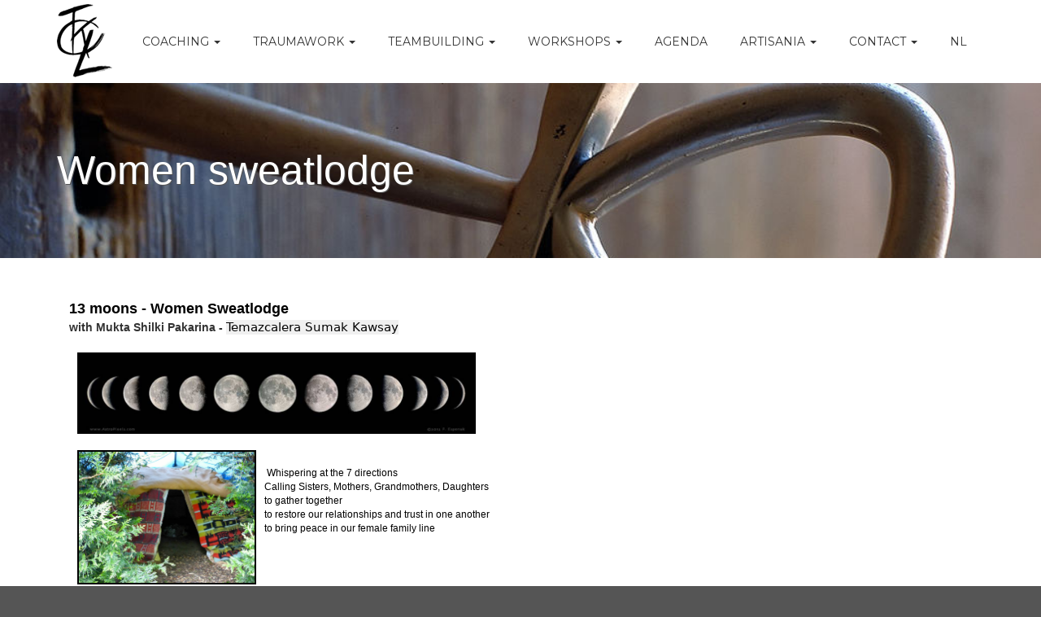

--- FILE ---
content_type: text/html; charset=UTF-8
request_url: http://www.thekeyoflife.be/en/women-sweatlodge
body_size: 26186
content:
<!DOCTYPE html>
<html class="nav-no-js" lang="en">

<head>

	<title>Women sweatlodge | The Key Of Life</title>

	<meta http-equiv="content-type" content="text/html;charset=utf-8" />
	<meta http-equiv="cache-control" content="no-cache" />
	<meta http-equiv="pragma" content="no-cache" />
	<meta name="robots" content="index, follow" />
	<meta name="viewport" content="width=device-width, initial-scale=1.0" />
	<link rel="stylesheet" href="https://maxcdn.bootstrapcdn.com/bootstrap/3.3.5/css/bootstrap.min.css">
	<link rel="stylesheet" href="https://maxcdn.bootstrapcdn.com/bootstrap/3.3.5/css/bootstrap-theme.min.css">
	<link rel="stylesheet" href="/application/views/frontend/template1/layout.css?2">
	<link href='http://fonts.googleapis.com/css?family=Montserrat' rel='stylesheet' type='text/css'>
	<!--[if lt IE 9]>
	<script src="https://oss.maxcdn.com/html5shiv/3.7.2/html5shiv.min.js"></script>
	<script src="https://oss.maxcdn.com/respond/1.4.2/respond.min.js"></script>
	<![endif]-->

</head>

<body style="padding: 0 15px;">

	<div class="row heading">
		<div class="col-md-12">
			<div class="container">
				<a href="/"><img src="/application/views/frontend/template1/images/logo.png?1" class="logo"></a>
				<div class="clearfix navbar-right">
					<nav class="navbar" role="navigation">
						<div class="navbar-header">
							<button type="button" class="navbar-toggle" data-toggle="collapse" data-target="#bs-example-navbar-collapse-1">
								<span class="menubuttontext">Menu</span>
								<span class="icon-bar"></span>
								<span class="icon-bar"></span>
								<span class="icon-bar"></span>
							</button>
						</div>
						<div class="collapse navbar-collapse" id="bs-example-navbar-collapse-1">
							
<ul class="navbar-nav nav ">
<li class="submenu"><a class="dropdown-toggle " data-toggle=""  data-hover="dropdown" href="http://www.thekeyoflife.be/en/coaching"><span>Coaching <b class="caret"></b></span></a>
<ul class="dropdown-menu  submenu ">
<li><a class="" href="http://www.thekeyoflife.be/en/family-therapy"><span>family therapy</span></a></li>
<li><a class="" href="http://www.thekeyoflife.be/en/relation-therapy"><span>Relation therapy</span></a></li>
<li><a class="" href="http://www.thekeyoflife.be/en/dehostage-coaching"><span>De-hostage coaching</span></a></li>
<li class="submenu"><a class="dropdown-toggle " data-toggle=""  data-hover="" href="http://www.thekeyoflife.be/en/careercoaching"><span>Careercoaching</span></a>
<ul class=" ">
</ul>
</li>
<li><a class="" href="http://www.thekeyoflife.be/en/stress-and-burnout-coaching"><span>Stress and burn-out coaching</span></a></li>
<li><a class="" href="http://www.thekeyoflife.be/en/methodology"><span>Methodology</span></a></li>
<li><a class="" href="http://www.thekeyoflife.be/en/naturecoaching"><span>Naturecoaching</span></a></li>
</ul>
</li>
<li class="submenu"><a class="dropdown-toggle " data-toggle=""  data-hover="dropdown" href="http://www.thekeyoflife.be/en/traumawork"><span>Traumawork <b class="caret"></b></span></a>
<ul class="dropdown-menu  submenu ">
<li><a class="" href="http://www.thekeyoflife.be/en/traumacoaching"><span>Traumacoaching</span></a></li>
<li><a class="" href="http://www.thekeyoflife.be/en/soul-retrieval"><span>Soul Retrieval</span></a></li>
<li><a class="" href="http://www.thekeyoflife.be/en/interactive-selfresonance"><span>Interactive self-resonance</span></a></li>
<li><a class="" href="http://www.thekeyoflife.be/en/shamanic-energy-healing"><span>Shamanic energy healing</span></a></li>
<li><a class="" href="http://www.thekeyoflife.be/en/traditional-healingstechniques"><span>Traditional healingstechniques</span></a></li>
</ul>
</li>
<li class="submenu"><a class="dropdown-toggle " data-toggle=""  data-hover="dropdown" href="http://www.thekeyoflife.be/en/teambuilding"><span>Teambuilding <b class="caret"></b></span></a>
<ul class="dropdown-menu  submenu ">
<li><a class="" href="http://www.thekeyoflife.be/en/personal-leadership"><span>Personal leadership</span></a></li>
<li><a class="" href="http://www.thekeyoflife.be/en/talk"><span>Talk</span></a></li>
<li><a class="" href="http://www.thekeyoflife.be/en/corequalities-daniel-ofman"><span>Corequalities Daniel Ofman</span></a></li>
<li><a class="" href="http://www.thekeyoflife.be/en/walk-the-fire"><span>Walk the fire</span></a></li>
<li><a class="" href="http://www.thekeyoflife.be/en/arrow-break "><span>Arrow break</span></a></li>
<li><a class="" href="http://www.thekeyoflife.be/en/company-sweatlodge"><span>Company Sweatlodge</span></a></li>
</ul>
</li>
<li class="submenu"><a class="dropdown-toggle " data-toggle=""  data-hover="dropdown" href="http://www.thekeyoflife.be/en/workshops"><span>Workshops <b class="caret"></b></span></a>
<ul class="dropdown-menu  submenu ">
<li class="submenu"><a class="dropdown-toggle " data-toggle=""  data-hover="" href="http://www.thekeyoflife.be/en/creative"><span>Creative</span></a>
<ul class=" ">
<li><a class="" href="http://www.thekeyoflife.be/en/open-atelier"><span>Open atelier</span></a></li>
<li><a class="" href="http://www.thekeyoflife.be/en/didgeridoo-basic-course"><span>Didgeridoo basic course</span></a></li>
<li><a class="" href="http://www.thekeyoflife.be/en/didgerido-advanced"><span>Didgerido advanced</span></a></li>
<li><a class="" href="http://www.thekeyoflife.be/en/didgeridoo-afternoon"><span>Didgeridoo afternoon</span></a></li>
</ul>
</li>
<li class="submenu"><a class="dropdown-toggle " data-toggle=""  data-hover="" href="http://www.thekeyoflife.be/en/kids"><span>Kids</span></a>
<ul class=" ">
<li><a class="" href="http://www.thekeyoflife.be/en/parentkids-sweatlodge"><span>Parentkids sweatlodge</span></a></li>
</ul>
</li>
<li class="submenu"><a class="dropdown-toggle " data-toggle=""  data-hover="" href="http://www.thekeyoflife.be/en/women"><span>Women</span></a>
<ul class=" ">
<li><a class="active current" href="http://www.thekeyoflife.be/en/women-sweatlodge"><span>Women sweatlodge</span></a></li>
</ul>
</li>
<li class="submenu"><a class="dropdown-toggle " data-toggle=""  data-hover="" href="http://www.thekeyoflife.be/en/shamanism"><span>Shamanism</span></a>
<ul class=" ">
<li><a class="" href="http://www.thekeyoflife.be/en/firewalk"><span>Firewalk</span></a></li>
<li><a class="" href="http://www.thekeyoflife.be/en/singing-circle"><span>Singing circle</span></a></li>
<li><a class="" href="http://www.thekeyoflife.be/en/sweatlodge"><span>Sweatlodge</span></a></li>
<li><a class="" href="http://www.thekeyoflife.be/en/bubble-sweatlodge"><span>Bubble sweatlodge</span></a></li>
<li><a class="" href="http://www.thekeyoflife.be/en/4-element-sweatlodge"><span>4 element sweatlodge</span></a></li>
<li><a class="" href="http://www.thekeyoflife.be/en/turn-wood-into-food"><span>Turn wood into food</span></a></li>
<li><a class="" href="http://www.thekeyoflife.be/en/turn-wood-into-food-sterile-techniques"><span>Turn wood into food -sterile techniques-</span></a></li>
<li><a class="" href="http://www.thekeyoflife.be/en/death-lodge"><span>Death Lodge</span></a></li>
<li><a class="" href="http://www.thekeyoflife.be/en/vision-quest"><span>Vision Quest</span></a></li>
<li><a class="" href="http://www.thekeyoflife.be/en/dreamwalker"><span>Dreamwalker</span></a></li>
<li><a class="" href="http://www.thekeyoflife.be/en/path-of-the-wounded-healer"><span>Path Of The Wounded Healer</span></a></li>
<li><a class="" href="http://www.thekeyoflife.be/en/2-days-sweatlodge-ceremony"><span>2-days sweatlodge ceremony</span></a></li>
<li><a class="" href="http://www.thekeyoflife.be/en/2-day-retreat-with-Carola"><span>2 day retreat with Carola</span></a></li>
<li><a class="" href="http://www.thekeyoflife.be/en/be-who-you-are"><span>Be who you are</span></a></li>
<li><a class="" href="http://www.thekeyoflife.be/en/chakra-healing"><span>Chakra healing</span></a></li>
<li><a class="" href="http://www.thekeyoflife.be/en/bring-ceremony-into-everyday-life"><span>Bring Ceremony into everyday life</span></a></li>
<li><a class="" href="http://www.thekeyoflife.be/en/shamanic-daycure"><span>Shamanic daycure</span></a></li>
<li><a class="" href="http://www.thekeyoflife.be/en/musical-encounter"><span>Musical encounter</span></a></li>
</ul>
</li>
<li class="submenu"><a class="dropdown-toggle " data-toggle=""  data-hover="" href="http://www.thekeyoflife.be/en/personal-development"><span>Personal development</span></a>
<ul class=" ">
<li><a class="" href="http://www.thekeyoflife.be/en/corequalities-of-daniel-ofman"><span>Corequalities of Daniel Ofman</span></a></li>
<li><a class="" href="http://www.thekeyoflife.be/en/Break-through-your-fears"><span>Break through your fears</span></a></li>
<li><a class="" href="http://www.thekeyoflife.be/en/The-healing-power-of-the-wheel"><span>The Healing Power of the Wheel</span></a></li>
<li><a class="" href="http://www.thekeyoflife.be/en/learn-how-to-coach"><span>Learn how to coach</span></a></li>
<li><a class="" href="http://www.thekeyoflife.be/en/Gentle-yoga"><span>Gentle yoga</span></a></li>
<li><a class="" href="http://www.thekeyoflife.be/en/integrated-systemic-representations"><span>Integrated Systemic Representations</span></a></li>
<li><a class="" href="http://www.thekeyoflife.be/en/shadoShadowconstellations"><span>Shadowconstellations</span></a></li>
</ul>
</li>
<li><a class="" href="http://www.thekeyoflife.be/en/original-ideas-for-rite-of-passage"><span>Original ideas for rite of passage</span></a></li>
</ul>
</li>
<li><a class="" href="http://www.thekeyoflife.be/en/agenda-nieuw"><span>Agenda</span></a></li>
<li class="submenu"><a class="dropdown-toggle " data-toggle=""  data-hover="dropdown" href="http://www.thekeyoflife.be/en/artisania"><span>Artisania <b class="caret"></b></span></a>
<ul class="dropdown-menu  submenu ">
<li><a class="" href="http://www.thekeyoflife.be/en/maraca"><span>Maraca</span></a></li>
<li><a class="" href="http://www.thekeyoflife.be/en/Smudgefans"><span>Smudgefans</span></a></li>
<li><a class="" href="http://www.thekeyoflife.be/en/juwellery"><span>Jewellery</span></a></li>
<li><a class="" href="http://www.thekeyoflife.be/en/art"><span>Art</span></a></li>
</ul>
</li>
<li class="submenu"><a class="dropdown-toggle " data-toggle=""  data-hover="dropdown" href="http://www.thekeyoflife.be/en/contact"><span>Contact <b class="caret"></b></span></a>
<ul class="dropdown-menu  submenu ">
<li class="submenu"><a class="dropdown-toggle " data-toggle=""  data-hover="" href="http://www.thekeyoflife.be/en/about-us2"><span>About us</span></a>
<ul class=" ">
<li><a class="" href="http://www.thekeyoflife.be/en/education-and-experiences"><span>Education and experiences</span></a></li>
<li><a class="" href="http://www.thekeyoflife.be/en/carla"><span>Carla</span></a></li>
<li><a class="" href="http://www.thekeyoflife.be/en/wim"><span>Wim</span></a></li>
<li><a class="" href="http://www.thekeyoflife.be/en/reviews"><span>Reviews</span></a></li>
</ul>
</li>
<li><a class="" href="http://www.thekeyoflife.be/en/our-place"><span>Our place</span></a></li>
<li><a class="" href="http://www.thekeyoflife.be/en/blog"><span>Blog</span></a></li>
<li><a class="" href="http://www.thekeyoflife.be/en/newsletter"><span>Newsletter</span></a></li>
<li><a class="" href="http://www.thekeyoflife.be/en/conditions-and-terms"><span>Confitions and terms</span></a></li>
</ul>
</li>
<li><a href="/nl/vrouwen-zweethut">NL</a></li></ul>
						</div>
					</nav>
				</div>
			</div>
		</div>
	</div>

	<div class="row titleblock">
		<div class="container">
			<div class="col-md-12">
				<h1>Women sweatlodge</h1>
			</div>
		</div>
	</div>
	<div class="row contentblock">
		<div class="container">
			<div class="col-md-12">
				<div class="thumb">&nbsp;</div>
<p><strong style="caret-color: #000000; color: #000000; font-family: Helvetica; font-size: 12px; font-style: normal; font-variant-caps: normal; letter-spacing: normal; orphans: auto; text-align: start; text-indent: 0px; text-transform: none; white-space: normal; widows: auto; word-spacing: 0px; -webkit-text-size-adjust: auto; -webkit-text-stroke-width: 0px; text-decoration: none;"><span style="font-size: large;">13 moons - Women Sweatlodge<br /></span></strong><strong>with Mukta Shilki Pakarina - <span style="color: #050505; font-family: system-ui, -apple-system, 'system-ui', '.SFNSText-Regular', sans-serif; font-size: 15px; font-style: normal; font-variant-ligatures: normal; font-variant-caps: normal; font-weight: 400; letter-spacing: normal; orphans: 2; text-align: left; text-indent: 0px; text-transform: none; widows: 2; word-spacing: 0px; -webkit-text-stroke-width: 0px; white-space: pre-wrap; background-color: #f0f0f0; text-decoration-thickness: initial; text-decoration-style: initial; text-decoration-color: initial; display: inline !important; float: none;">Temazcalera Sumak Kawsay</span><br /></strong></p>
<div class="thumb"><img src="http://www.thekeyoflife.be/static/images/content/15734968289677.jpg" alt="" height="100" /></div>
<div class="thumb"><img style="float: left; border: 2px solid black;" src="http://www.thekeyoflife.be/static/images/content/14316124767988.JPG" alt="" width="220" height="165" /></div>
<p>&nbsp;</p>
<div style="caret-color: #000000; color: #000000; font-family: Helvetica; font-size: 12px; font-style: normal; font-variant-caps: normal; font-weight: normal; letter-spacing: normal; orphans: auto; text-align: start; text-indent: 0px; text-transform: none; white-space: normal; widows: auto; word-spacing: 0px; -webkit-text-size-adjust: auto; -webkit-text-stroke-width: 0px; text-decoration: none;">
<div>&nbsp;Whispering at the 7 directions</div>
<div>
<div dir="auto">
<div dir="ltr">
<div>Calling Sisters, Mothers, Grandmothers, Daughters</div>
<div>to gather together</div>
<div>to restore our relationships and trust in one another</div>
<div>to bring peace in our female family line</div>
</div>
</div>
</div>
<br />
<div>&nbsp;<br /><br /><br /></div>
<div>&nbsp;
<p>We are meeting at the Key of Llife in Idegem<strong><strong><br /><strong>2026<br />1/02 <a href="https://tickets.thekeyoflife.be/event/women-sweatlodge-jan26/">Ticket&nbsp;</a><br />8/03 <a href="https://tickets.thekeyoflife.be/event/women-sweatlodge-mrt26/">Ticket&nbsp;</a><br />5/10 <a href="https://tickets.thekeyoflife.be/event/women-sweatlodge-okt26/">Ticket</a></strong><br /></strong></strong></p>
</div>
<p>To cocoon in the womb of Mother Earth<br />supported by our ancestors to remember <br />how to honour our kinship around the fire <br />how to rise our vibration with singing and praying <br />how to cleanse our body, mind and spirit through the steam</p>
To bring relief to the 7 generations of women before us for the sake of the 7 generations after us</div>
<div>
<p>You are welcome from 10am, at 11am we will lit the fire and while waiting for the stones to be ready we will have a singing circle</p>
<p>There will be hot herbal tea during the day and a hot soup after the Sweatlodge,<br />Everyone is invited to bring&nbsp; an home made vegeterian meal to share.</p>
<p>We should be able to be ready to go home around 7pm</p>
<p>Energy exchange 60 euro, more info after registration at <a href="https://tickets.thekeyoflife.be/">https://tickets.thekeyoflife.be/</a></p>
</div>
<div>Looking forward to meet you</div>
<div>with joy and gratitude</div>
<div>Mukta</div>
<div style="box-sizing: border-box; font-style: normal; font-variant-ligatures: normal; font-variant-caps: normal; font-weight: normal; letter-spacing: normal; orphans: 2; text-align: start; text-indent: 0px; text-transform: none; widows: 2; word-spacing: 0px; -webkit-text-stroke-width: 0px; white-space: normal; background-color: #ffffff; text-decoration: none; caret-color: #000000; color: #000000; font-family: Helvetica; font-size: 12px; text-size-adjust: auto;">
<div style="box-sizing: border-box;">
<div class="page" style="box-sizing: border-box;" title="Page 1">
<div class="column" style="box-sizing: border-box;">
<p><img style="float: left;" src="[data-uri]" alt="" width="200" /></p>
<p>&nbsp;</p>
<p>Facilitator Mukta Shilki Pakarina</p>
<p>She consider herself a citizen of the world, a Soul in a human body experience.</p>
<p>Since 1995 she started her journey of self discovery and healing.</p>
<p>During all this years she gathered several instruments to support other in their own process, like Breath work, Tai Chi Chuan, Singing and Sweatlodge.</p>
<p>She is a Vision Quester, Sacred Pipe carrier and Temazcalera (sweatlodge facillitator). She is part of the Sumak Kawsay Foundation and member of the council of the Fuoco Sacro association.</p>
<p>Her experience is enriched by Shamanic encoounters in Guatemala, Siberia, Brazil, Ecuador, Peru, Mexico, Uk.</p>
<p>She is aware that she is just at service, so that everyone can be inspired to take their life in their hands and become the best version of themselves.</p>
<p>&nbsp;</p>
<p>&nbsp;</p>
<p>&nbsp;</p>
<p>May we all walk in beauty together<br />Mitakuye Oyasin<br />For all our Relations</p>
</div>
</div>
</div>
</div>
<div style="caret-color: #000000; color: #000000; font-family: Helvetica; font-size: 12px; font-style: normal; font-variant-caps: normal; font-weight: normal; letter-spacing: normal; orphans: auto; text-align: start; text-indent: 0px; text-transform: none; white-space: normal; widows: auto; word-spacing: 0px; -webkit-text-size-adjust: auto; -webkit-text-stroke-width: 0px; text-decoration: none;">
<div>
<div class="page" title="Page 1">
<div style="box-sizing: border-box; font-style: normal; font-variant-ligatures: normal; font-variant-caps: normal; font-weight: normal; letter-spacing: normal; orphans: 2; text-align: start; text-indent: 0px; text-transform: none; widows: 2; word-spacing: 0px; -webkit-text-stroke-width: 0px; white-space: normal; background-color: #ffffff; text-decoration: none; caret-color: #000000; color: #000000; font-family: Helvetica; font-size: 12px; text-size-adjust: auto;">
<div style="box-sizing: border-box;">
<div class="page" style="box-sizing: border-box;" title="Page 2">
<div class="layoutArea" style="box-sizing: border-box;">
<p class="column" style="box-sizing: border-box; margin: 0px 0px 10px;"><strong style="box-sizing: border-box; font-weight: bold;"><span style="box-sizing: border-box; color: #008000;">Do you want to receive our mailing? Subscribe<a style="box-sizing: border-box; background-color: transparent; color: #337ab7; text-decoration: none;" href="http://thekeyoflife.be/nl/nieuwsbrief">http://thekeyoflife.be/nl/nieuwsbrief</a><br style="box-sizing: border-box;" /></span></strong></p>
</div>
</div>
</div>
</div>
<span style="box-sizing: border-box; font-size: small;"><a style="box-sizing: border-box; background-color: transparent; color: #337ab7; text-decoration: none;" href="http://thekeyoflife.be/nl/nieuwsbrief"><strong style="box-sizing: border-box; font-weight: bold;"><span style="box-sizing: border-box; color: #008000;">Praticalities:</span></strong></a></span>
<p style="box-sizing: border-box; margin: 0px 0px 10px; caret-color: #333333; color: #333333; font-family: 'Helvetica Neue', Helvetica, Arial, sans-serif; font-size: 14px; font-style: normal; font-variant-caps: normal; font-weight: normal; letter-spacing: normal; orphans: auto; text-align: start; text-indent: 0px; text-transform: none; white-space: normal; widows: auto; word-spacing: 0px; -webkit-text-size-adjust: auto; -webkit-text-stroke-width: 0px; text-decoration: none;"><span style="box-sizing: border-box; font-size: small; color: #008000;">Register via contact@thekeyoflife.be</span></p>
<p style="box-sizing: border-box; margin: 0px 0px 10px; caret-color: #333333; color: #333333; font-family: 'Helvetica Neue', Helvetica, Arial, sans-serif; font-size: 14px; font-style: normal; font-variant-caps: normal; font-weight: normal; letter-spacing: normal; orphans: auto; text-align: start; text-indent: 0px; text-transform: none; white-space: normal; widows: auto; word-spacing: 0px; -webkit-text-size-adjust: auto; -webkit-text-stroke-width: 0px; text-decoration: none;"><span style="box-sizing: border-box; font-size: small; color: #008000;"><strong style="box-sizing: border-box; font-weight: bold;">What to bring?</strong><br style="box-sizing: border-box;" />A piece of fruit to eat in between<br style="box-sizing: border-box;" />A meal to share after the first sweat lodge<br style="box-sizing: border-box;" />A shawl, swimsuit / bikini, ... (optional) and a towel / bathrobe<br style="box-sizing: border-box;" />Slippers or shoes that easily go on and off and that you can leave at the sweat lodge<br style="box-sizing: border-box;" />Clothing adapted to the weather<br style="box-sizing: border-box;" />Musical instruments<br style="box-sizing: border-box;" />60 euro<br style="box-sizing: border-box;" /><br style="box-sizing: border-box;" /><strong style="box-sizing: border-box; font-weight: bold;">What do we provide?</strong><br style="box-sizing: border-box;" />Soup and bread after the sweat lodges and during the day coffee, tea and a biscuit<br style="box-sizing: border-box;" />Parking: please drive in and park at the top<br style="box-sizing: border-box;" />When you come for the first time, the GPS indicates at the beginning of the street that you have reached your destination, drive another 100 meters further to number 98 (high wall with gate).<br style="box-sizing: border-box;" />If you come by train, choose Zandbergen station (between Denderleeuw and Geraardsbergen) and give us a call on 0479 29 79 29<br style="box-sizing: border-box;" /><br style="box-sizing: border-box;" /><strong style="box-sizing: border-box; font-weight: bold;">Tip:</strong><br style="box-sizing: border-box;" />take a light breakfast and drink plenty of water the days before and the days themselves<br style="box-sizing: border-box;" /><br style="box-sizing: border-box;" /><strong style="box-sizing: border-box; font-weight: bold;">Heart complaints, varicose veins, blood pressure problems? First contact your doctor</strong></span></p>
</div>
</div>
</div>			</div>
		</div>
	</div>
	<div class="row offerte">
		<div class="container">
			<div class="col-md-12">
							</div>
		</div>
	</div>
	<div class="row footer">
		<footer>
			<div class="container">
				<div class="col-md-12">
									</div>
			</div>
		</footer>
	</div>
	<script src="https://ajax.googleapis.com/ajax/libs/jquery/1.11.3/jquery.min.js"></script>
	<script src="https://maxcdn.bootstrapcdn.com/bootstrap/3.3.5/js/bootstrap.min.js"></script>
	<script type="text/javascript" src="/application/views/frontend/template1/fresco.js"></script>


</body>
</html>

